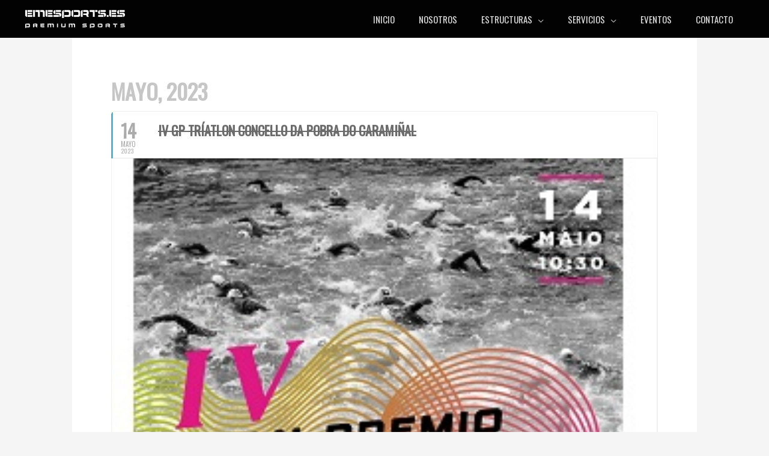

--- FILE ---
content_type: text/html; charset=UTF-8
request_url: https://emesports.es/events/iv-gp-triatlon-concello-da-pobra-do-caraminal
body_size: 16396
content:
	
<!DOCTYPE html>
<html lang="es">
<head>
<meta charset="UTF-8">
<meta name="viewport" content="width=device-width, initial-scale=1">
	 <link rel="profile" href="https://gmpg.org/xfn/11"> 
	 <title>IV GP TRÍATLON CONCELLO DA POBRA DO CARAMIÑAL &#8211; EMESPORTS</title>
<meta name='robots' content='max-image-preview:large' />
<link rel='dns-prefetch' href='//fonts.googleapis.com' />
<link rel="alternate" type="application/rss+xml" title="EMESPORTS &raquo; Feed" href="https://emesports.es/feed" />
<link rel="alternate" type="application/rss+xml" title="EMESPORTS &raquo; Feed de los comentarios" href="https://emesports.es/comments/feed" />
<script>
window._wpemojiSettings = {"baseUrl":"https:\/\/s.w.org\/images\/core\/emoji\/15.0.3\/72x72\/","ext":".png","svgUrl":"https:\/\/s.w.org\/images\/core\/emoji\/15.0.3\/svg\/","svgExt":".svg","source":{"concatemoji":"https:\/\/emesports.es\/wp-includes\/js\/wp-emoji-release.min.js?ver=6.5.7"}};
/*! This file is auto-generated */
!function(i,n){var o,s,e;function c(e){try{var t={supportTests:e,timestamp:(new Date).valueOf()};sessionStorage.setItem(o,JSON.stringify(t))}catch(e){}}function p(e,t,n){e.clearRect(0,0,e.canvas.width,e.canvas.height),e.fillText(t,0,0);var t=new Uint32Array(e.getImageData(0,0,e.canvas.width,e.canvas.height).data),r=(e.clearRect(0,0,e.canvas.width,e.canvas.height),e.fillText(n,0,0),new Uint32Array(e.getImageData(0,0,e.canvas.width,e.canvas.height).data));return t.every(function(e,t){return e===r[t]})}function u(e,t,n){switch(t){case"flag":return n(e,"\ud83c\udff3\ufe0f\u200d\u26a7\ufe0f","\ud83c\udff3\ufe0f\u200b\u26a7\ufe0f")?!1:!n(e,"\ud83c\uddfa\ud83c\uddf3","\ud83c\uddfa\u200b\ud83c\uddf3")&&!n(e,"\ud83c\udff4\udb40\udc67\udb40\udc62\udb40\udc65\udb40\udc6e\udb40\udc67\udb40\udc7f","\ud83c\udff4\u200b\udb40\udc67\u200b\udb40\udc62\u200b\udb40\udc65\u200b\udb40\udc6e\u200b\udb40\udc67\u200b\udb40\udc7f");case"emoji":return!n(e,"\ud83d\udc26\u200d\u2b1b","\ud83d\udc26\u200b\u2b1b")}return!1}function f(e,t,n){var r="undefined"!=typeof WorkerGlobalScope&&self instanceof WorkerGlobalScope?new OffscreenCanvas(300,150):i.createElement("canvas"),a=r.getContext("2d",{willReadFrequently:!0}),o=(a.textBaseline="top",a.font="600 32px Arial",{});return e.forEach(function(e){o[e]=t(a,e,n)}),o}function t(e){var t=i.createElement("script");t.src=e,t.defer=!0,i.head.appendChild(t)}"undefined"!=typeof Promise&&(o="wpEmojiSettingsSupports",s=["flag","emoji"],n.supports={everything:!0,everythingExceptFlag:!0},e=new Promise(function(e){i.addEventListener("DOMContentLoaded",e,{once:!0})}),new Promise(function(t){var n=function(){try{var e=JSON.parse(sessionStorage.getItem(o));if("object"==typeof e&&"number"==typeof e.timestamp&&(new Date).valueOf()<e.timestamp+604800&&"object"==typeof e.supportTests)return e.supportTests}catch(e){}return null}();if(!n){if("undefined"!=typeof Worker&&"undefined"!=typeof OffscreenCanvas&&"undefined"!=typeof URL&&URL.createObjectURL&&"undefined"!=typeof Blob)try{var e="postMessage("+f.toString()+"("+[JSON.stringify(s),u.toString(),p.toString()].join(",")+"));",r=new Blob([e],{type:"text/javascript"}),a=new Worker(URL.createObjectURL(r),{name:"wpTestEmojiSupports"});return void(a.onmessage=function(e){c(n=e.data),a.terminate(),t(n)})}catch(e){}c(n=f(s,u,p))}t(n)}).then(function(e){for(var t in e)n.supports[t]=e[t],n.supports.everything=n.supports.everything&&n.supports[t],"flag"!==t&&(n.supports.everythingExceptFlag=n.supports.everythingExceptFlag&&n.supports[t]);n.supports.everythingExceptFlag=n.supports.everythingExceptFlag&&!n.supports.flag,n.DOMReady=!1,n.readyCallback=function(){n.DOMReady=!0}}).then(function(){return e}).then(function(){var e;n.supports.everything||(n.readyCallback(),(e=n.source||{}).concatemoji?t(e.concatemoji):e.wpemoji&&e.twemoji&&(t(e.twemoji),t(e.wpemoji)))}))}((window,document),window._wpemojiSettings);
</script>
<link rel='stylesheet' id='evo_single_event-css' href='//emesports.es/wp-content/plugins/-eventON/assets/css/evo_event_styles.css?ver=2.9' media='all' />
<link rel='stylesheet' id='astra-theme-css-css' href='https://emesports.es/wp-content/themes/astra/assets/css/minified/style.min.css?ver=4.7.1' media='all' />
<link rel='stylesheet' id='astra-google-fonts-css' href='https://fonts.googleapis.com/css?family=Oswald%3A400%2C&#038;display=fallback&#038;ver=4.7.1' media='all' />
<link rel='stylesheet' id='astra-theme-dynamic-css' href='https://emesports.es/wp-content/uploads/astra/astra-theme-dynamic-css-post-1903.css?ver=1768830978' media='all' />
<style id='wp-emoji-styles-inline-css'>

	img.wp-smiley, img.emoji {
		display: inline !important;
		border: none !important;
		box-shadow: none !important;
		height: 1em !important;
		width: 1em !important;
		margin: 0 0.07em !important;
		vertical-align: -0.1em !important;
		background: none !important;
		padding: 0 !important;
	}
</style>
<link rel='stylesheet' id='wp-block-library-css' href='https://emesports.es/wp-includes/css/dist/block-library/style.min.css?ver=6.5.7' media='all' />
<style id='global-styles-inline-css'>
body{--wp--preset--color--black: #000000;--wp--preset--color--cyan-bluish-gray: #abb8c3;--wp--preset--color--white: #ffffff;--wp--preset--color--pale-pink: #f78da7;--wp--preset--color--vivid-red: #cf2e2e;--wp--preset--color--luminous-vivid-orange: #ff6900;--wp--preset--color--luminous-vivid-amber: #fcb900;--wp--preset--color--light-green-cyan: #7bdcb5;--wp--preset--color--vivid-green-cyan: #00d084;--wp--preset--color--pale-cyan-blue: #8ed1fc;--wp--preset--color--vivid-cyan-blue: #0693e3;--wp--preset--color--vivid-purple: #9b51e0;--wp--preset--color--ast-global-color-0: var(--ast-global-color-0);--wp--preset--color--ast-global-color-1: var(--ast-global-color-1);--wp--preset--color--ast-global-color-2: var(--ast-global-color-2);--wp--preset--color--ast-global-color-3: var(--ast-global-color-3);--wp--preset--color--ast-global-color-4: var(--ast-global-color-4);--wp--preset--color--ast-global-color-5: var(--ast-global-color-5);--wp--preset--color--ast-global-color-6: var(--ast-global-color-6);--wp--preset--color--ast-global-color-7: var(--ast-global-color-7);--wp--preset--color--ast-global-color-8: var(--ast-global-color-8);--wp--preset--gradient--vivid-cyan-blue-to-vivid-purple: linear-gradient(135deg,rgba(6,147,227,1) 0%,rgb(155,81,224) 100%);--wp--preset--gradient--light-green-cyan-to-vivid-green-cyan: linear-gradient(135deg,rgb(122,220,180) 0%,rgb(0,208,130) 100%);--wp--preset--gradient--luminous-vivid-amber-to-luminous-vivid-orange: linear-gradient(135deg,rgba(252,185,0,1) 0%,rgba(255,105,0,1) 100%);--wp--preset--gradient--luminous-vivid-orange-to-vivid-red: linear-gradient(135deg,rgba(255,105,0,1) 0%,rgb(207,46,46) 100%);--wp--preset--gradient--very-light-gray-to-cyan-bluish-gray: linear-gradient(135deg,rgb(238,238,238) 0%,rgb(169,184,195) 100%);--wp--preset--gradient--cool-to-warm-spectrum: linear-gradient(135deg,rgb(74,234,220) 0%,rgb(151,120,209) 20%,rgb(207,42,186) 40%,rgb(238,44,130) 60%,rgb(251,105,98) 80%,rgb(254,248,76) 100%);--wp--preset--gradient--blush-light-purple: linear-gradient(135deg,rgb(255,206,236) 0%,rgb(152,150,240) 100%);--wp--preset--gradient--blush-bordeaux: linear-gradient(135deg,rgb(254,205,165) 0%,rgb(254,45,45) 50%,rgb(107,0,62) 100%);--wp--preset--gradient--luminous-dusk: linear-gradient(135deg,rgb(255,203,112) 0%,rgb(199,81,192) 50%,rgb(65,88,208) 100%);--wp--preset--gradient--pale-ocean: linear-gradient(135deg,rgb(255,245,203) 0%,rgb(182,227,212) 50%,rgb(51,167,181) 100%);--wp--preset--gradient--electric-grass: linear-gradient(135deg,rgb(202,248,128) 0%,rgb(113,206,126) 100%);--wp--preset--gradient--midnight: linear-gradient(135deg,rgb(2,3,129) 0%,rgb(40,116,252) 100%);--wp--preset--font-size--small: 13px;--wp--preset--font-size--medium: 20px;--wp--preset--font-size--large: 36px;--wp--preset--font-size--x-large: 42px;--wp--preset--spacing--20: 0.44rem;--wp--preset--spacing--30: 0.67rem;--wp--preset--spacing--40: 1rem;--wp--preset--spacing--50: 1.5rem;--wp--preset--spacing--60: 2.25rem;--wp--preset--spacing--70: 3.38rem;--wp--preset--spacing--80: 5.06rem;--wp--preset--shadow--natural: 6px 6px 9px rgba(0, 0, 0, 0.2);--wp--preset--shadow--deep: 12px 12px 50px rgba(0, 0, 0, 0.4);--wp--preset--shadow--sharp: 6px 6px 0px rgba(0, 0, 0, 0.2);--wp--preset--shadow--outlined: 6px 6px 0px -3px rgba(255, 255, 255, 1), 6px 6px rgba(0, 0, 0, 1);--wp--preset--shadow--crisp: 6px 6px 0px rgba(0, 0, 0, 1);}body { margin: 0;--wp--style--global--content-size: var(--wp--custom--ast-content-width-size);--wp--style--global--wide-size: var(--wp--custom--ast-wide-width-size); }.wp-site-blocks > .alignleft { float: left; margin-right: 2em; }.wp-site-blocks > .alignright { float: right; margin-left: 2em; }.wp-site-blocks > .aligncenter { justify-content: center; margin-left: auto; margin-right: auto; }:where(.wp-site-blocks) > * { margin-block-start: 24px; margin-block-end: 0; }:where(.wp-site-blocks) > :first-child:first-child { margin-block-start: 0; }:where(.wp-site-blocks) > :last-child:last-child { margin-block-end: 0; }body { --wp--style--block-gap: 24px; }:where(body .is-layout-flow)  > :first-child:first-child{margin-block-start: 0;}:where(body .is-layout-flow)  > :last-child:last-child{margin-block-end: 0;}:where(body .is-layout-flow)  > *{margin-block-start: 24px;margin-block-end: 0;}:where(body .is-layout-constrained)  > :first-child:first-child{margin-block-start: 0;}:where(body .is-layout-constrained)  > :last-child:last-child{margin-block-end: 0;}:where(body .is-layout-constrained)  > *{margin-block-start: 24px;margin-block-end: 0;}:where(body .is-layout-flex) {gap: 24px;}:where(body .is-layout-grid) {gap: 24px;}body .is-layout-flow > .alignleft{float: left;margin-inline-start: 0;margin-inline-end: 2em;}body .is-layout-flow > .alignright{float: right;margin-inline-start: 2em;margin-inline-end: 0;}body .is-layout-flow > .aligncenter{margin-left: auto !important;margin-right: auto !important;}body .is-layout-constrained > .alignleft{float: left;margin-inline-start: 0;margin-inline-end: 2em;}body .is-layout-constrained > .alignright{float: right;margin-inline-start: 2em;margin-inline-end: 0;}body .is-layout-constrained > .aligncenter{margin-left: auto !important;margin-right: auto !important;}body .is-layout-constrained > :where(:not(.alignleft):not(.alignright):not(.alignfull)){max-width: var(--wp--style--global--content-size);margin-left: auto !important;margin-right: auto !important;}body .is-layout-constrained > .alignwide{max-width: var(--wp--style--global--wide-size);}body .is-layout-flex{display: flex;}body .is-layout-flex{flex-wrap: wrap;align-items: center;}body .is-layout-flex > *{margin: 0;}body .is-layout-grid{display: grid;}body .is-layout-grid > *{margin: 0;}body{padding-top: 0px;padding-right: 0px;padding-bottom: 0px;padding-left: 0px;}a:where(:not(.wp-element-button)){text-decoration: none;}.wp-element-button, .wp-block-button__link{background-color: #32373c;border-width: 0;color: #fff;font-family: inherit;font-size: inherit;line-height: inherit;padding: calc(0.667em + 2px) calc(1.333em + 2px);text-decoration: none;}.has-black-color{color: var(--wp--preset--color--black) !important;}.has-cyan-bluish-gray-color{color: var(--wp--preset--color--cyan-bluish-gray) !important;}.has-white-color{color: var(--wp--preset--color--white) !important;}.has-pale-pink-color{color: var(--wp--preset--color--pale-pink) !important;}.has-vivid-red-color{color: var(--wp--preset--color--vivid-red) !important;}.has-luminous-vivid-orange-color{color: var(--wp--preset--color--luminous-vivid-orange) !important;}.has-luminous-vivid-amber-color{color: var(--wp--preset--color--luminous-vivid-amber) !important;}.has-light-green-cyan-color{color: var(--wp--preset--color--light-green-cyan) !important;}.has-vivid-green-cyan-color{color: var(--wp--preset--color--vivid-green-cyan) !important;}.has-pale-cyan-blue-color{color: var(--wp--preset--color--pale-cyan-blue) !important;}.has-vivid-cyan-blue-color{color: var(--wp--preset--color--vivid-cyan-blue) !important;}.has-vivid-purple-color{color: var(--wp--preset--color--vivid-purple) !important;}.has-ast-global-color-0-color{color: var(--wp--preset--color--ast-global-color-0) !important;}.has-ast-global-color-1-color{color: var(--wp--preset--color--ast-global-color-1) !important;}.has-ast-global-color-2-color{color: var(--wp--preset--color--ast-global-color-2) !important;}.has-ast-global-color-3-color{color: var(--wp--preset--color--ast-global-color-3) !important;}.has-ast-global-color-4-color{color: var(--wp--preset--color--ast-global-color-4) !important;}.has-ast-global-color-5-color{color: var(--wp--preset--color--ast-global-color-5) !important;}.has-ast-global-color-6-color{color: var(--wp--preset--color--ast-global-color-6) !important;}.has-ast-global-color-7-color{color: var(--wp--preset--color--ast-global-color-7) !important;}.has-ast-global-color-8-color{color: var(--wp--preset--color--ast-global-color-8) !important;}.has-black-background-color{background-color: var(--wp--preset--color--black) !important;}.has-cyan-bluish-gray-background-color{background-color: var(--wp--preset--color--cyan-bluish-gray) !important;}.has-white-background-color{background-color: var(--wp--preset--color--white) !important;}.has-pale-pink-background-color{background-color: var(--wp--preset--color--pale-pink) !important;}.has-vivid-red-background-color{background-color: var(--wp--preset--color--vivid-red) !important;}.has-luminous-vivid-orange-background-color{background-color: var(--wp--preset--color--luminous-vivid-orange) !important;}.has-luminous-vivid-amber-background-color{background-color: var(--wp--preset--color--luminous-vivid-amber) !important;}.has-light-green-cyan-background-color{background-color: var(--wp--preset--color--light-green-cyan) !important;}.has-vivid-green-cyan-background-color{background-color: var(--wp--preset--color--vivid-green-cyan) !important;}.has-pale-cyan-blue-background-color{background-color: var(--wp--preset--color--pale-cyan-blue) !important;}.has-vivid-cyan-blue-background-color{background-color: var(--wp--preset--color--vivid-cyan-blue) !important;}.has-vivid-purple-background-color{background-color: var(--wp--preset--color--vivid-purple) !important;}.has-ast-global-color-0-background-color{background-color: var(--wp--preset--color--ast-global-color-0) !important;}.has-ast-global-color-1-background-color{background-color: var(--wp--preset--color--ast-global-color-1) !important;}.has-ast-global-color-2-background-color{background-color: var(--wp--preset--color--ast-global-color-2) !important;}.has-ast-global-color-3-background-color{background-color: var(--wp--preset--color--ast-global-color-3) !important;}.has-ast-global-color-4-background-color{background-color: var(--wp--preset--color--ast-global-color-4) !important;}.has-ast-global-color-5-background-color{background-color: var(--wp--preset--color--ast-global-color-5) !important;}.has-ast-global-color-6-background-color{background-color: var(--wp--preset--color--ast-global-color-6) !important;}.has-ast-global-color-7-background-color{background-color: var(--wp--preset--color--ast-global-color-7) !important;}.has-ast-global-color-8-background-color{background-color: var(--wp--preset--color--ast-global-color-8) !important;}.has-black-border-color{border-color: var(--wp--preset--color--black) !important;}.has-cyan-bluish-gray-border-color{border-color: var(--wp--preset--color--cyan-bluish-gray) !important;}.has-white-border-color{border-color: var(--wp--preset--color--white) !important;}.has-pale-pink-border-color{border-color: var(--wp--preset--color--pale-pink) !important;}.has-vivid-red-border-color{border-color: var(--wp--preset--color--vivid-red) !important;}.has-luminous-vivid-orange-border-color{border-color: var(--wp--preset--color--luminous-vivid-orange) !important;}.has-luminous-vivid-amber-border-color{border-color: var(--wp--preset--color--luminous-vivid-amber) !important;}.has-light-green-cyan-border-color{border-color: var(--wp--preset--color--light-green-cyan) !important;}.has-vivid-green-cyan-border-color{border-color: var(--wp--preset--color--vivid-green-cyan) !important;}.has-pale-cyan-blue-border-color{border-color: var(--wp--preset--color--pale-cyan-blue) !important;}.has-vivid-cyan-blue-border-color{border-color: var(--wp--preset--color--vivid-cyan-blue) !important;}.has-vivid-purple-border-color{border-color: var(--wp--preset--color--vivid-purple) !important;}.has-ast-global-color-0-border-color{border-color: var(--wp--preset--color--ast-global-color-0) !important;}.has-ast-global-color-1-border-color{border-color: var(--wp--preset--color--ast-global-color-1) !important;}.has-ast-global-color-2-border-color{border-color: var(--wp--preset--color--ast-global-color-2) !important;}.has-ast-global-color-3-border-color{border-color: var(--wp--preset--color--ast-global-color-3) !important;}.has-ast-global-color-4-border-color{border-color: var(--wp--preset--color--ast-global-color-4) !important;}.has-ast-global-color-5-border-color{border-color: var(--wp--preset--color--ast-global-color-5) !important;}.has-ast-global-color-6-border-color{border-color: var(--wp--preset--color--ast-global-color-6) !important;}.has-ast-global-color-7-border-color{border-color: var(--wp--preset--color--ast-global-color-7) !important;}.has-ast-global-color-8-border-color{border-color: var(--wp--preset--color--ast-global-color-8) !important;}.has-vivid-cyan-blue-to-vivid-purple-gradient-background{background: var(--wp--preset--gradient--vivid-cyan-blue-to-vivid-purple) !important;}.has-light-green-cyan-to-vivid-green-cyan-gradient-background{background: var(--wp--preset--gradient--light-green-cyan-to-vivid-green-cyan) !important;}.has-luminous-vivid-amber-to-luminous-vivid-orange-gradient-background{background: var(--wp--preset--gradient--luminous-vivid-amber-to-luminous-vivid-orange) !important;}.has-luminous-vivid-orange-to-vivid-red-gradient-background{background: var(--wp--preset--gradient--luminous-vivid-orange-to-vivid-red) !important;}.has-very-light-gray-to-cyan-bluish-gray-gradient-background{background: var(--wp--preset--gradient--very-light-gray-to-cyan-bluish-gray) !important;}.has-cool-to-warm-spectrum-gradient-background{background: var(--wp--preset--gradient--cool-to-warm-spectrum) !important;}.has-blush-light-purple-gradient-background{background: var(--wp--preset--gradient--blush-light-purple) !important;}.has-blush-bordeaux-gradient-background{background: var(--wp--preset--gradient--blush-bordeaux) !important;}.has-luminous-dusk-gradient-background{background: var(--wp--preset--gradient--luminous-dusk) !important;}.has-pale-ocean-gradient-background{background: var(--wp--preset--gradient--pale-ocean) !important;}.has-electric-grass-gradient-background{background: var(--wp--preset--gradient--electric-grass) !important;}.has-midnight-gradient-background{background: var(--wp--preset--gradient--midnight) !important;}.has-small-font-size{font-size: var(--wp--preset--font-size--small) !important;}.has-medium-font-size{font-size: var(--wp--preset--font-size--medium) !important;}.has-large-font-size{font-size: var(--wp--preset--font-size--large) !important;}.has-x-large-font-size{font-size: var(--wp--preset--font-size--x-large) !important;}
.wp-block-navigation a:where(:not(.wp-element-button)){color: inherit;}
.wp-block-pullquote{font-size: 1.5em;line-height: 1.6;}
</style>
<link rel='stylesheet' id='evcal_cal_default-css' href='//emesports.es/wp-content/plugins/-eventON/assets/css/eventon_styles.css?ver=2.9' media='all' />
<link rel='stylesheet' id='astra-child-style-css' href='https://emesports.es/wp-content/themes/astra-child/style.css?ver=1.0.0' media='all' />
<link rel='stylesheet' id='astra-addon-css-css' href='https://emesports.es/wp-content/uploads/astra-addon/astra-addon-667163b9467770-27802539.css?ver=4.7.1' media='all' />
<link rel='stylesheet' id='astra-addon-dynamic-css' href='https://emesports.es/wp-content/uploads/astra-addon/astra-addon-dynamic-css-post-1903.css?ver=1768830978' media='all' />
<link rel='stylesheet' id='evcal_google_fonts-css' href='//fonts.googleapis.com/css?family=Oswald%3A400%2C300%7COpen+Sans%3A700%2C400%2C400i%7CRoboto%3A700%2C400&#038;ver=6.5.7' media='screen' />
<link rel='stylesheet' id='evo_font_icons-css' href='//emesports.es/wp-content/plugins/-eventON/assets/fonts/all.css?ver=2.9' media='all' />
<link rel='stylesheet' id='eventon_dynamic_styles-css' href='//emesports.es/wp-content/plugins/-eventON/assets/css/eventon_dynamic_styles.css?ver=2.9' media='all' />
<!--[if IE]>
<script src="https://emesports.es/wp-content/themes/astra/assets/js/minified/flexibility.min.js?ver=4.7.1" id="astra-flexibility-js"></script>
<script id="astra-flexibility-js-after">
flexibility(document.documentElement);
</script>
<![endif]-->
<script src="https://emesports.es/wp-includes/js/jquery/jquery.min.js?ver=3.7.1" id="jquery-core-js"></script>
<script src="https://emesports.es/wp-includes/js/jquery/jquery-migrate.min.js?ver=3.4.1" id="jquery-migrate-js"></script>
<link rel="https://api.w.org/" href="https://emesports.es/wp-json/" /><link rel="alternate" type="application/json" href="https://emesports.es/wp-json/wp/v2/ajde_events/1903" /><link rel="EditURI" type="application/rsd+xml" title="RSD" href="https://emesports.es/xmlrpc.php?rsd" />
<meta name="generator" content="WordPress 6.5.7" />
<link rel="canonical" href="https://emesports.es/events/iv-gp-triatlon-concello-da-pobra-do-caraminal" />
<link rel='shortlink' href='https://emesports.es/?p=1903' />
<link rel="alternate" type="application/json+oembed" href="https://emesports.es/wp-json/oembed/1.0/embed?url=https%3A%2F%2Femesports.es%2Fevents%2Fiv-gp-triatlon-concello-da-pobra-do-caraminal" />
<link rel="alternate" type="text/xml+oembed" href="https://emesports.es/wp-json/oembed/1.0/embed?url=https%3A%2F%2Femesports.es%2Fevents%2Fiv-gp-triatlon-concello-da-pobra-do-caraminal&#038;format=xml" />

		<!-- GA Google Analytics @ https://m0n.co/ga -->
		<script>
			(function(i,s,o,g,r,a,m){i['GoogleAnalyticsObject']=r;i[r]=i[r]||function(){
			(i[r].q=i[r].q||[]).push(arguments)},i[r].l=1*new Date();a=s.createElement(o),
			m=s.getElementsByTagName(o)[0];a.async=1;a.src=g;m.parentNode.insertBefore(a,m)
			})(window,document,'script','https://www.google-analytics.com/analytics.js','ga');
			ga('create', 'UA-23613183-27', 'auto');
			ga('send', 'pageview');
		</script>

	

<!-- EventON Version -->
<meta name="generator" content="EventON 2.9" />

				<meta name="robots" content="all"/>
				<meta property="description" content="" />
				<meta property="og:type" content="event" /> 
				<meta property="og:title" content="IV GP TRÍATLON CONCELLO DA POBRA DO CARAMIÑAL" />
				<meta property="og:url" content="https://emesports.es/events/iv-gp-triatlon-concello-da-pobra-do-caraminal" />
				<meta property="og:description" content="" />
									<meta property="og:image" content="https://emesports.es/wp-content/uploads/2023/05/tri_Padron.jpeg" /> 
					<meta property="og:image:width" content="275" /> 
					<meta property="og:image:height" content="350" /> 
												<meta name="twitter:card" content="summary_large_image">
				<meta name="twitter:title" content="IV GP TRÍATLON CONCELLO DA POBRA DO CARAMIÑAL">
				<meta name="twitter:description" content="">
									<meta name="twitter:image" content="https://emesports.es/wp-content/uploads/2023/05/tri_Padron.jpeg">
								<meta name="generator" content="Elementor 3.22.1; features: e_optimized_assets_loading, additional_custom_breakpoints; settings: css_print_method-external, google_font-enabled, font_display-auto">
<style>.recentcomments a{display:inline !important;padding:0 !important;margin:0 !important;}</style><link rel="icon" href="https://emesports.es/wp-content/uploads/2020/06/cropped-favicon-2020-32x32.png" sizes="32x32" />
<link rel="icon" href="https://emesports.es/wp-content/uploads/2020/06/cropped-favicon-2020-192x192.png" sizes="192x192" />
<link rel="apple-touch-icon" href="https://emesports.es/wp-content/uploads/2020/06/cropped-favicon-2020-180x180.png" />
<meta name="msapplication-TileImage" content="https://emesports.es/wp-content/uploads/2020/06/cropped-favicon-2020-270x270.png" />
		<style id="wp-custom-css">
			/*centrar los elementos del footer en móvil*/

@media screen and (max-width:640px){
    .footer-adv-widget {
    text-align: center;
}
}

.ajde_evcal_calendar.boxy.boxstyle1 #evcal_list .eventon_list_event .evcal_desc span.evcal_event_title, .ajde_evcal_calendar.boxy.boxstyle1 #evcal_list .eventon_list_event .evcal_desc span.evcal_event_subtitle {
    overflow-wrap: break-word;
    word-wrap: break-word;
    overflow: hidden;
    white-space: normal;
    text-overflow: ellipsis;
}		</style>
		</head>

<body data-rsssl=1 itemtype='https://schema.org/Blog' itemscope='itemscope' class="ajde_events-template-default single single-ajde_events postid-1903 wp-custom-logo ast-desktop ast-separate-container ast-two-container ast-no-sidebar astra-4.7.1 ast-header-custom-item-inside ast-blog-single-style-1 ast-custom-post-type ast-single-post ast-inherit-site-logo-transparent ast-above-mobile-menu-align-stack ast-fullscreen-menu-enable ast-default-above-menu-enable ast-sticky-main-shrink ast-sticky-header-shrink ast-inherit-site-logo-sticky ast-primary-sticky-enabled ast-normal-title-enabled elementor-default elementor-kit-9 astra-addon-4.7.1">

<a
	class="skip-link screen-reader-text"
	href="#content"
	role="link"
	title="Ir al contenido">
		Ir al contenido</a>

<div
class="hfeed site" id="page">
			<header
		class="site-header ast-primary-submenu-animation-slide-down header-main-layout-1 ast-primary-menu-enabled ast-logo-title-inline ast-hide-custom-menu-mobile ast-menu-toggle-icon ast-mobile-header-inline ast-above-header-mobile-stack ast-below-header-mobile-inline" id="masthead" itemtype="https://schema.org/WPHeader" itemscope="itemscope" itemid="#masthead"		>
			
<div class="main-header-bar-wrap">
	<div class="main-header-bar">
				<div class="ast-container">

			<div class="ast-flex main-header-container">
				
		<div class="site-branding">
			<div
			class="ast-site-identity" itemtype="https://schema.org/Organization" itemscope="itemscope"			>
				<span class="site-logo-img"><a href="https://emesports.es/" class="custom-logo-link" rel="home"><img width="170" height="33" src="https://emesports.es/wp-content/uploads/2020/08/cropped-Logo-emesports-light-170x33.png" class="custom-logo" alt="EMESPORTS" decoding="async" srcset="https://emesports.es/wp-content/uploads/2020/08/cropped-Logo-emesports-light-170x33.png 170w, https://emesports.es/wp-content/uploads/2020/08/cropped-Logo-emesports-light-300x58.png 300w, https://emesports.es/wp-content/uploads/2020/08/cropped-Logo-emesports-light.png 342w" sizes="(max-width: 170px) 100vw, 170px" /></a></span>			</div>
		</div>

		<!-- .site-branding -->
				<div class="ast-mobile-menu-buttons">

			
					<div class="ast-button-wrap">
			<button type="button" class="menu-toggle main-header-menu-toggle  ast-mobile-menu-buttons-minimal "  aria-controls='primary-menu' aria-expanded='false'>
				<span class="screen-reader-text">Menú principal</span>
				<span class="ast-icon icon-menu-bars"><span class="menu-toggle-icon"></span></span>							</button>
		</div>
			
			
		</div>
			<div class="ast-main-header-bar-alignment"><div class="main-header-bar-navigation"><nav class="site-navigation ast-flex-grow-1 navigation-accessibility" id="primary-site-navigation" aria-label="Navegación del sitio" itemtype="https://schema.org/SiteNavigationElement" itemscope="itemscope"><div class="main-navigation"><ul id="primary-menu" class="main-header-menu ast-menu-shadow ast-nav-menu ast-flex ast-justify-content-flex-end  submenu-with-border astra-menu-animation-slide-down  ast-mega-menu-enabled"><li id="menu-item-1117" class="menu-item menu-item-type-post_type menu-item-object-page menu-item-home menu-item-1117"><a href="https://emesports.es/" class="menu-link"><span class="ast-icon icon-arrow"></span><span class="menu-text">INICIO</span><span class="sub-arrow"></span></a></li><li id="menu-item-873" class="menu-item menu-item-type-post_type menu-item-object-page menu-item-873"><a href="https://emesports.es/nosotros" class="menu-link"><span class="ast-icon icon-arrow"></span><span class="menu-text">NOSOTROS</span><span class="sub-arrow"></span></a></li><li id="menu-item-200" class="menu-item menu-item-type-post_type menu-item-object-page menu-item-has-children menu-item-200"><a aria-expanded="false" href="https://emesports.es/estructuras" class="menu-link"><span class="ast-icon icon-arrow"></span><span class="menu-text">ESTRUCTURAS</span><span class="sub-arrow"></span></a><button class="ast-menu-toggle" aria-expanded="false"><span class="screen-reader-text">Alternar menú</span><span class="ast-icon icon-arrow"></span></button>
<ul class="sub-menu">
	<li id="menu-item-657" class="menu-item menu-item-type-post_type menu-item-object-page menu-item-657"><a href="https://emesports.es/trailer-podium-led" class="menu-link"><span class="ast-icon icon-arrow"></span><span class="menu-text">TRÁILER PÓDIUM LED</span></a></li>	<li id="menu-item-656" class="menu-item menu-item-type-post_type menu-item-object-page menu-item-656"><a href="https://emesports.es/trailer-pantalla-led-gigante" class="menu-link"><span class="ast-icon icon-arrow"></span><span class="menu-text">PANTALLA GIGANTE LED</span></a></li>	<li id="menu-item-670" class="menu-item menu-item-type-post_type menu-item-object-page menu-item-670"><a href="https://emesports.es/portico-led-trailer" class="menu-link"><span class="ast-icon icon-arrow"></span><span class="menu-text">PÓRTICO LED HIDRÁULICO</span></a></li>	<li id="menu-item-675" class="menu-item menu-item-type-post_type menu-item-object-page menu-item-675"><a href="https://emesports.es/estructuras-de-meta-rigidas" class="menu-link"><span class="ast-icon icon-arrow"></span><span class="menu-text">ESTRUCTURAS DE META RÍGIDAS</span></a></li>	<li id="menu-item-679" class="menu-item menu-item-type-post_type menu-item-object-page menu-item-679"><a href="https://emesports.es/totems-y-senalizacion-intermedia" class="menu-link"><span class="ast-icon icon-arrow"></span><span class="menu-text">TOTEMS Y SEÑALIZACIÓN INTERMEDIA</span></a></li>	<li id="menu-item-684" class="menu-item menu-item-type-post_type menu-item-object-page menu-item-684"><a href="https://emesports.es/estructuras-de-meta-hinchables" class="menu-link"><span class="ast-icon icon-arrow"></span><span class="menu-text">ESTRUCTURAS DE META HINCHABLES</span></a></li>	<li id="menu-item-688" class="menu-item menu-item-type-post_type menu-item-object-page menu-item-688"><a href="https://emesports.es/carpas-hinchables-y-pagodas" class="menu-link"><span class="ast-icon icon-arrow"></span><span class="menu-text">CARPAS, HINCHABLES Y PAGODAS</span></a></li>	<li id="menu-item-692" class="menu-item menu-item-type-post_type menu-item-object-page menu-item-692"><a href="https://emesports.es/vallas-inclinadas" class="menu-link"><span class="ast-icon icon-arrow"></span><span class="menu-text">VALLAS INCLINADAS</span></a></li></ul>
</li><li id="menu-item-199" class="menu-item menu-item-type-post_type menu-item-object-page menu-item-has-children menu-item-199"><a aria-expanded="false" href="https://emesports.es/servicios" class="menu-link"><span class="ast-icon icon-arrow"></span><span class="menu-text">SERVICIOS</span><span class="sub-arrow"></span></a><button class="ast-menu-toggle" aria-expanded="false"><span class="screen-reader-text">Alternar menú</span><span class="ast-icon icon-arrow"></span></button>
<ul class="sub-menu">
	<li id="menu-item-699" class="menu-item menu-item-type-post_type menu-item-object-page menu-item-699"><a href="https://emesports.es/cronometraje-electronico" class="menu-link"><span class="ast-icon icon-arrow"></span><span class="menu-text">CRONOMETRAJE ELECTRÓNICO</span></a></li>	<li id="menu-item-703" class="menu-item menu-item-type-post_type menu-item-object-page menu-item-703"><a href="https://emesports.es/plataforma-interactiva-de-inscripcion-y-pago" class="menu-link"><span class="ast-icon icon-arrow"></span><span class="menu-text">PLATAFORMA INTERACTIVA DE INSCRIPCIÓN Y PAGO</span></a></li>	<li id="menu-item-708" class="menu-item menu-item-type-post_type menu-item-object-page menu-item-708"><a href="https://emesports.es/emision-audiovisual-en-directo" class="menu-link"><span class="ast-icon icon-arrow"></span><span class="menu-text">EMISIÓN AUDIOVISUAL EN DIRECTO</span></a></li>	<li id="menu-item-712" class="menu-item menu-item-type-post_type menu-item-object-page menu-item-712"><a href="https://emesports.es/produccion-audiovisual-para-tv" class="menu-link"><span class="ast-icon icon-arrow"></span><span class="menu-text">PRODUCCIÓN AUDIOVISUAL PARA TV</span></a></li>	<li id="menu-item-716" class="menu-item menu-item-type-post_type menu-item-object-page menu-item-716"><a href="https://emesports.es/diseno-grafico-e-impresion-digital" class="menu-link"><span class="ast-icon icon-arrow"></span><span class="menu-text">DISEÑO GRÁFICO E IMPRESIÓN DIGITAL</span></a></li>	<li id="menu-item-720" class="menu-item menu-item-type-post_type menu-item-object-page menu-item-720"><a href="https://emesports.es/camiseta-tecnica-y-mochila-corredor" class="menu-link"><span class="ast-icon icon-arrow"></span><span class="menu-text">CAMISETA TÉCNICA Y MOCHILA CORREDOR</span></a></li>	<li id="menu-item-724" class="menu-item menu-item-type-post_type menu-item-object-page menu-item-724"><a href="https://emesports.es/trofeos" class="menu-link"><span class="ast-icon icon-arrow"></span><span class="menu-text">TROFEOS</span></a></li>	<li id="menu-item-732" class="menu-item menu-item-type-post_type menu-item-object-page menu-item-732"><a href="https://emesports.es/locucion" class="menu-link"><span class="ast-icon icon-arrow"></span><span class="menu-text">LOCUCIÓN</span></a></li>	<li id="menu-item-736" class="menu-item menu-item-type-post_type menu-item-object-page menu-item-736"><a href="https://emesports.es/comunicacion" class="menu-link"><span class="ast-icon icon-arrow"></span><span class="menu-text">COMUNICACIÓN</span></a></li></ul>
</li><li id="menu-item-838" class="menu-item menu-item-type-post_type menu-item-object-page menu-item-838"><a href="https://emesports.es/eventos" class="menu-link"><span class="ast-icon icon-arrow"></span><span class="menu-text">EVENTOS</span><span class="sub-arrow"></span></a></li><li id="menu-item-792" class="menu-item menu-item-type-custom menu-item-object-custom menu-item-home menu-item-792"><a href="https://emesports.es#contacto" class="menu-link"><span class="ast-icon icon-arrow"></span><span class="menu-text">CONTACTO</span><span class="sub-arrow"></span></a></li></ul></div></nav></div></div>			</div><!-- Main Header Container -->
		</div><!-- ast-row -->
			</div> <!-- Main Header Bar -->
</div> <!-- Main Header Bar Wrap -->
				<header id="ast-fixed-header" class="site-header ast-primary-submenu-animation-slide-down header-main-layout-1 ast-primary-menu-enabled ast-logo-title-inline ast-hide-custom-menu-mobile ast-menu-toggle-icon ast-mobile-header-inline ast-above-header-mobile-stack ast-below-header-mobile-inline" style="visibility: hidden;" data-type="fixed-header">

					
					
					
<div class="main-header-bar-wrap">
	<div class="main-header-bar">
				<div class="ast-container">

			<div class="ast-flex main-header-container">
				
		<div class="site-branding">
			<div
			class="ast-site-identity" itemtype="https://schema.org/Organization" itemscope="itemscope"			>
				<span class="site-logo-img"><a href="https://emesports.es/" class="custom-logo-link" rel="home"><img width="170" height="33" src="https://emesports.es/wp-content/uploads/2020/08/cropped-Logo-emesports-light-170x33.png" class="custom-logo" alt="EMESPORTS" decoding="async" srcset="https://emesports.es/wp-content/uploads/2020/08/cropped-Logo-emesports-light-170x33.png 170w, https://emesports.es/wp-content/uploads/2020/08/cropped-Logo-emesports-light-300x58.png 300w, https://emesports.es/wp-content/uploads/2020/08/cropped-Logo-emesports-light.png 342w" sizes="(max-width: 170px) 100vw, 170px" /></a></span>			</div>
		</div>

		<!-- .site-branding -->
				<div class="ast-mobile-menu-buttons">

			
					<div class="ast-button-wrap">
			<button type="button" class="menu-toggle main-header-menu-toggle  ast-mobile-menu-buttons-minimal "  aria-controls='primary-menu' aria-expanded='false'>
				<span class="screen-reader-text">Menú principal</span>
				<span class="ast-icon icon-menu-bars"><span class="menu-toggle-icon"></span></span>							</button>
		</div>
			
			
		</div>
			<div class="ast-main-header-bar-alignment"><div class="main-header-bar-navigation"><nav class="site-navigation ast-flex-grow-1 navigation-accessibility" id="primary-site-navigation" aria-label="Navegación del sitio" itemtype="https://schema.org/SiteNavigationElement" itemscope="itemscope"><div class="main-navigation"><ul id="primary-menu" class="main-header-menu ast-menu-shadow ast-nav-menu ast-flex ast-justify-content-flex-end  submenu-with-border astra-menu-animation-slide-down  ast-mega-menu-enabled"><li class="menu-item menu-item-type-post_type menu-item-object-page menu-item-home menu-item-1117"><a href="https://emesports.es/" class="menu-link"><span class="ast-icon icon-arrow"></span><span class="menu-text">INICIO</span><span class="sub-arrow"></span></a></li><li class="menu-item menu-item-type-post_type menu-item-object-page menu-item-873"><a href="https://emesports.es/nosotros" class="menu-link"><span class="ast-icon icon-arrow"></span><span class="menu-text">NOSOTROS</span><span class="sub-arrow"></span></a></li><li class="menu-item menu-item-type-post_type menu-item-object-page menu-item-has-children menu-item-200"><a aria-expanded="false" href="https://emesports.es/estructuras" class="menu-link"><span class="ast-icon icon-arrow"></span><span class="menu-text">ESTRUCTURAS</span><span class="sub-arrow"></span></a><button class="ast-menu-toggle" aria-expanded="false"><span class="screen-reader-text">Alternar menú</span><span class="ast-icon icon-arrow"></span></button>
<ul class="sub-menu">
	<li class="menu-item menu-item-type-post_type menu-item-object-page menu-item-657"><a href="https://emesports.es/trailer-podium-led" class="menu-link"><span class="ast-icon icon-arrow"></span><span class="menu-text">TRÁILER PÓDIUM LED</span></a></li>	<li class="menu-item menu-item-type-post_type menu-item-object-page menu-item-656"><a href="https://emesports.es/trailer-pantalla-led-gigante" class="menu-link"><span class="ast-icon icon-arrow"></span><span class="menu-text">PANTALLA GIGANTE LED</span></a></li>	<li class="menu-item menu-item-type-post_type menu-item-object-page menu-item-670"><a href="https://emesports.es/portico-led-trailer" class="menu-link"><span class="ast-icon icon-arrow"></span><span class="menu-text">PÓRTICO LED HIDRÁULICO</span></a></li>	<li class="menu-item menu-item-type-post_type menu-item-object-page menu-item-675"><a href="https://emesports.es/estructuras-de-meta-rigidas" class="menu-link"><span class="ast-icon icon-arrow"></span><span class="menu-text">ESTRUCTURAS DE META RÍGIDAS</span></a></li>	<li class="menu-item menu-item-type-post_type menu-item-object-page menu-item-679"><a href="https://emesports.es/totems-y-senalizacion-intermedia" class="menu-link"><span class="ast-icon icon-arrow"></span><span class="menu-text">TOTEMS Y SEÑALIZACIÓN INTERMEDIA</span></a></li>	<li class="menu-item menu-item-type-post_type menu-item-object-page menu-item-684"><a href="https://emesports.es/estructuras-de-meta-hinchables" class="menu-link"><span class="ast-icon icon-arrow"></span><span class="menu-text">ESTRUCTURAS DE META HINCHABLES</span></a></li>	<li class="menu-item menu-item-type-post_type menu-item-object-page menu-item-688"><a href="https://emesports.es/carpas-hinchables-y-pagodas" class="menu-link"><span class="ast-icon icon-arrow"></span><span class="menu-text">CARPAS, HINCHABLES Y PAGODAS</span></a></li>	<li class="menu-item menu-item-type-post_type menu-item-object-page menu-item-692"><a href="https://emesports.es/vallas-inclinadas" class="menu-link"><span class="ast-icon icon-arrow"></span><span class="menu-text">VALLAS INCLINADAS</span></a></li></ul>
</li><li class="menu-item menu-item-type-post_type menu-item-object-page menu-item-has-children menu-item-199"><a aria-expanded="false" href="https://emesports.es/servicios" class="menu-link"><span class="ast-icon icon-arrow"></span><span class="menu-text">SERVICIOS</span><span class="sub-arrow"></span></a><button class="ast-menu-toggle" aria-expanded="false"><span class="screen-reader-text">Alternar menú</span><span class="ast-icon icon-arrow"></span></button>
<ul class="sub-menu">
	<li class="menu-item menu-item-type-post_type menu-item-object-page menu-item-699"><a href="https://emesports.es/cronometraje-electronico" class="menu-link"><span class="ast-icon icon-arrow"></span><span class="menu-text">CRONOMETRAJE ELECTRÓNICO</span></a></li>	<li class="menu-item menu-item-type-post_type menu-item-object-page menu-item-703"><a href="https://emesports.es/plataforma-interactiva-de-inscripcion-y-pago" class="menu-link"><span class="ast-icon icon-arrow"></span><span class="menu-text">PLATAFORMA INTERACTIVA DE INSCRIPCIÓN Y PAGO</span></a></li>	<li class="menu-item menu-item-type-post_type menu-item-object-page menu-item-708"><a href="https://emesports.es/emision-audiovisual-en-directo" class="menu-link"><span class="ast-icon icon-arrow"></span><span class="menu-text">EMISIÓN AUDIOVISUAL EN DIRECTO</span></a></li>	<li class="menu-item menu-item-type-post_type menu-item-object-page menu-item-712"><a href="https://emesports.es/produccion-audiovisual-para-tv" class="menu-link"><span class="ast-icon icon-arrow"></span><span class="menu-text">PRODUCCIÓN AUDIOVISUAL PARA TV</span></a></li>	<li class="menu-item menu-item-type-post_type menu-item-object-page menu-item-716"><a href="https://emesports.es/diseno-grafico-e-impresion-digital" class="menu-link"><span class="ast-icon icon-arrow"></span><span class="menu-text">DISEÑO GRÁFICO E IMPRESIÓN DIGITAL</span></a></li>	<li class="menu-item menu-item-type-post_type menu-item-object-page menu-item-720"><a href="https://emesports.es/camiseta-tecnica-y-mochila-corredor" class="menu-link"><span class="ast-icon icon-arrow"></span><span class="menu-text">CAMISETA TÉCNICA Y MOCHILA CORREDOR</span></a></li>	<li class="menu-item menu-item-type-post_type menu-item-object-page menu-item-724"><a href="https://emesports.es/trofeos" class="menu-link"><span class="ast-icon icon-arrow"></span><span class="menu-text">TROFEOS</span></a></li>	<li class="menu-item menu-item-type-post_type menu-item-object-page menu-item-732"><a href="https://emesports.es/locucion" class="menu-link"><span class="ast-icon icon-arrow"></span><span class="menu-text">LOCUCIÓN</span></a></li>	<li class="menu-item menu-item-type-post_type menu-item-object-page menu-item-736"><a href="https://emesports.es/comunicacion" class="menu-link"><span class="ast-icon icon-arrow"></span><span class="menu-text">COMUNICACIÓN</span></a></li></ul>
</li><li class="menu-item menu-item-type-post_type menu-item-object-page menu-item-838"><a href="https://emesports.es/eventos" class="menu-link"><span class="ast-icon icon-arrow"></span><span class="menu-text">EVENTOS</span><span class="sub-arrow"></span></a></li><li class="menu-item menu-item-type-custom menu-item-object-custom menu-item-home menu-item-792"><a href="https://emesports.es#contacto" class="menu-link"><span class="ast-icon icon-arrow"></span><span class="menu-text">CONTACTO</span><span class="sub-arrow"></span></a></li></ul></div></nav></div></div>			</div><!-- Main Header Container -->
		</div><!-- ast-row -->
			</div> <!-- Main Header Bar -->
</div> <!-- Main Header Bar Wrap -->

					
					
				</header><!-- #astra-fixed-header -->

						</header><!-- #masthead -->
			<div id="content" class="site-content">
		<div class="ast-container">
			
<div id='main'>
	<div class='evo_page_body'>

					<div class='evo_page_content '>
			
						
				<article id="post-1903" class="post-1903 ajde_events type-ajde_events status-publish has-post-thumbnail hentry event_type-triatlon ast-article-single">

					<div class="entry-content">

					<div class='eventon_main_section' >
				<div id='evcal_single_event_1903' class='ajde_evcal_calendar eventon_single_event evo_sin_page' data-eid='1903' data-l='L1' data-j='[]'>
					
		<div class='evo-data' data-mapformat="roadmap" data-mapzoom="18" data-mapscroll="true" data-evc_open="yes" data-mapiconurl="" data-maps_load="no" ></div>
			<div class='evo_cal_data' data-sc='{"mapformat":"roadmap","mapzoom":"18","mapscroll":"true","evc_open":"yes","mapiconurl":"","maps_load":"no"}'></div>
					
		<div id='evcal_head' class='calendar_header'><p id='evcal_cur'>Mayo, 2023</p></div>		

		
		<div id='evcal_list' class='eventon_events_list evo_sin_event_list'>
		<div id="event_1903_0" class="eventon_list_event evo_eventtop scheduled  event event_1903_0" data-event_id="1903" data-ri="0r" data-time="1684060200-1684072800" data-colr="#4bb5d8" itemscope itemtype='http://schema.org/Event'><div class="evo_event_schema" style="display:none" ><a itemprop='url'  href='https://emesports.es/events/iv-gp-triatlon-concello-da-pobra-do-caraminal'></a><meta itemprop='image' content="https://emesports.es/wp-content/uploads/2023/05/tri_Padron.jpeg" /><meta itemprop='startDate' content="2023-5-14T10:30+0:00" /><meta itemprop='endDate' content="2023-5-14T14:00+0:00" /><meta itemprop='eventStatus' content="https://schema.org/EventScheduled" /><item style="display:none" itemprop="eventAttendanceMode" itemscope itemtype="https://schema.org/OfflineEventAttendanceMode"></item><script type="application/ld+json">{"@context": "http://schema.org","@type": "Event",
					"@id": "event_1903_0",
					"eventAttendanceMode":"https://schema.org/OfflineEventAttendanceMode",
					"name": "IV GP TRÍATLON CONCELLO DA POBRA DO CARAMIÑAL",
					"url": "https://emesports.es/events/iv-gp-triatlon-concello-da-pobra-do-caraminal",
					"startDate": "2023-5-14T10:30+0:00",
					"endDate": "2023-5-14T14:00+0:00",
					"image":"https://emesports.es/wp-content/uploads/2023/05/tri_Padron.jpeg", 
					"description":"'IV GP TRÍATLON CONCELLO DA POBRA DO CARAMIÑAL'","eventStatus":"https://schema.org/EventScheduled"}</script></div>
				<p class="desc_trig_outter" style=""><a data-gmap_status="null" data-exlk="1"  style="border-color: #4bb5d8;" id="evc_16840602001903" class="desc_trig completed-event gmaponload 1 sin_val evcal_list_a" data-ux_val="2" href="https://fegatri.org/evento/gp-triatlon-da-pobra-2023-circuito/"  ><span class='evcal_cblock ' data-bgcolor='#4bb5d8' data-smon='Mayo' data-syr='2023'><span class='evo_start '><em class='date'>14</em><em class='month'>Mayo</em><em class='time'>10:30</em><em class='year'>2023</em></span><span class='evo_end only_time'><em class='time'>14:00</em></span><em class='clear'></em></span><span class='evcal_desc evo_info hide_eventtopdata '  ><span class='evo_above_title'></span><span class='evcal_desc2 evcal_event_title' itemprop='name'>IV GP TRÍATLON CONCELLO DA POBRA DO CARAMIÑAL</span><span class='evo_below_title'></span><span class='evcal_desc_info' ></span><span class='evcal_desc3'></span></span><em class='clear'></em></a></p><div class='event_description evcal_eventcard open' style="display:block"><div class='evo_metarow_directimg'><img class='evo_event_main_img' src='https://emesports.es/wp-content/uploads/2023/05/tri_Padron.jpeg' /></div><div class='evo_metarow_time evorow evcal_evdata_row bordb evcal_evrow_sm '>
								<span class='evcal_evdata_icons'><i class='fa fa-clock'></i></span>
								<div class='evcal_evdata_cell'>							
									<h3 class='evo_h3'><span class='evcal_evdata_icons'><i class='fa fa-clock'></i></span>Hora</h3><p>(Domingo) 10:30 - 14:00</p>
								</div>
							</div><div class='evo_card_row_end evcal_close' title='Cerrar botón de texto del evento'></div></div><div class='clear end'></div></div>		</div>
	</div>
</div>
			<div id='eventon_comments'>
					<div id="comments" class="comments-area comment-form-position-below ">
	
	
	
	
	
	
</div><!-- #comments -->

			</div>
					
					</div><!-- .entry-content -->

					<footer class="entry-meta">
											</footer><!-- .entry-meta -->
				</article><!-- #post -->
				

		<div class="clear"></div>
		</div><!-- #content -->
	</div><!-- #primary -->	

</div>	

	</div> <!-- ast-container -->
	</div><!-- #content -->

		<footer
		class="site-footer" id="colophon" itemtype="https://schema.org/WPFooter" itemscope="itemscope" itemid="#colophon"		>

			
			
<div class="footer-adv footer-adv-layout-3">
	<div class="footer-adv-overlay">
		<div class="ast-container">
						<div class="ast-row">
				<div class="ast-col-lg-4 ast-col-md-4 ast-col-sm-12 ast-col-xs-12 footer-adv-widget footer-adv-widget-1">
					<div id="media_image-2" class="widget widget_media_image"><a href="https://emesports.es/"><img width="180" height="86" src="https://emesports.es/wp-content/uploads/2020/08/Logo-emesports-light-completo.png" class="image wp-image-1017  attachment-180x86 size-180x86" alt="" style="max-width: 100%; height: auto;" decoding="async" /></a></div>				</div>
				<div class="ast-col-lg-4 ast-col-md-4 ast-col-sm-12 ast-col-xs-12 footer-adv-widget footer-adv-widget-2">
					<div id="nav_menu-2" class="widget widget_nav_menu"><nav class="menu-privacidad-container" aria-label="Menú"><ul id="menu-privacidad" class="menu"><li id="menu-item-469" class="menu-item menu-item-type-post_type menu-item-object-page menu-item-469"><a href="https://emesports.es/aviso-legal" class="menu-link">Aviso Legal</a></li>
<li id="menu-item-471" class="menu-item menu-item-type-post_type menu-item-object-page menu-item-privacy-policy menu-item-471"><a rel="privacy-policy" href="https://emesports.es/politica-de-privacidad" class="menu-link">Política de Privacidad</a></li>
<li id="menu-item-470" class="menu-item menu-item-type-post_type menu-item-object-page menu-item-470"><a href="https://emesports.es/politica-de-cookies" class="menu-link">Política de Cookies</a></li>
</ul></nav></div>				</div>
				<div class="ast-col-lg-4 ast-col-md-4 ast-col-sm-12 ast-col-xs-12 footer-adv-widget footer-adv-widget-3">
					<div id="astra-widget-social-profiles-2" class="widget astra-widget-social-profiles">
			<div class="astra-widget-social-profiles-inner clearfix inline circle icon-custom-color">
									<ul>
													<li>
								<a href="https://www.facebook.com/EME-Sports-496001630450650/" target="_blank" rel="noopener nofollow" aria-label="facebook-f">
										<span class="ast-widget-icon facebook-f">
																							<svg xmlns="http://www.w3.org/2000/svg" viewBox="0 0 264 512" width=20 height=20 ><path d="M76.7 512V283H0v-91h76.7v-71.7C76.7 42.4 124.3 0 193.8 0c33.3 0 61.9 2.5 70.2 3.6V85h-48.2c-37.8 0-45.1 18-45.1 44.3V192H256l-11.7 91h-73.6v229"></path></svg>
																					</span>
																	</a>
							</li>
													<li>
								<a href="https://www.instagram.com/emesports_events/" target="_blank" rel="noopener nofollow" aria-label="instagram">
										<span class="ast-widget-icon instagram">
																							<svg xmlns="http://www.w3.org/2000/svg" viewBox="0 0 448 512" width=20 height=20 ><path d="M224.1 141c-63.6 0-114.9 51.3-114.9 114.9s51.3 114.9 114.9 114.9S339 319.5 339 255.9 287.7 141 224.1 141zm0 189.6c-41.1 0-74.7-33.5-74.7-74.7s33.5-74.7 74.7-74.7 74.7 33.5 74.7 74.7-33.6 74.7-74.7 74.7zm146.4-194.3c0 14.9-12 26.8-26.8 26.8-14.9 0-26.8-12-26.8-26.8s12-26.8 26.8-26.8 26.8 12 26.8 26.8zm76.1 27.2c-1.7-35.9-9.9-67.7-36.2-93.9-26.2-26.2-58-34.4-93.9-36.2-37-2.1-147.9-2.1-184.9 0-35.8 1.7-67.6 9.9-93.9 36.1s-34.4 58-36.2 93.9c-2.1 37-2.1 147.9 0 184.9 1.7 35.9 9.9 67.7 36.2 93.9s58 34.4 93.9 36.2c37 2.1 147.9 2.1 184.9 0 35.9-1.7 67.7-9.9 93.9-36.2 26.2-26.2 34.4-58 36.2-93.9 2.1-37 2.1-147.8 0-184.8zM398.8 388c-7.8 19.6-22.9 34.7-42.6 42.6-29.5 11.7-99.5 9-132.1 9s-102.7 2.6-132.1-9c-19.6-7.8-34.7-22.9-42.6-42.6-11.7-29.5-9-99.5-9-132.1s-2.6-102.7 9-132.1c7.8-19.6 22.9-34.7 42.6-42.6 29.5-11.7 99.5-9 132.1-9s102.7-2.6 132.1 9c19.6 7.8 34.7 22.9 42.6 42.6 11.7 29.5 9 99.5 9 132.1s2.7 102.7-9 132.1z"></path></svg>
																					</span>
																	</a>
							</li>
													<li>
								<a href="https://twitter.com/emesports" target="_blank" rel="noopener nofollow" aria-label="twitter">
										<span class="ast-widget-icon twitter">
																							<svg xmlns="http://www.w3.org/2000/svg" viewBox="0 0 512 512" width=20 height=20 ><path d="M459.37 151.716c.325 4.548.325 9.097.325 13.645 0 138.72-105.583 298.558-298.558 298.558-59.452 0-114.68-17.219-161.137-47.106 8.447.974 16.568 1.299 25.34 1.299 49.055 0 94.213-16.568 130.274-44.832-46.132-.975-84.792-31.188-98.112-72.772 6.498.974 12.995 1.624 19.818 1.624 9.421 0 18.843-1.3 27.614-3.573-48.081-9.747-84.143-51.98-84.143-102.985v-1.299c13.969 7.797 30.214 12.67 47.431 13.319-28.264-18.843-46.781-51.005-46.781-87.391 0-19.492 5.197-37.36 14.294-52.954 51.655 63.675 129.3 105.258 216.365 109.807-1.624-7.797-2.599-15.918-2.599-24.04 0-57.828 46.782-104.934 104.934-104.934 30.213 0 57.502 12.67 76.67 33.137 23.715-4.548 46.456-13.32 66.599-25.34-7.798 24.366-24.366 44.833-46.132 57.827 21.117-2.273 41.584-8.122 60.426-16.243-14.292 20.791-32.161 39.308-52.628 54.253z"></path></svg>
																					</span>
																	</a>
							</li>
													<li>
								<a href="https://www.youtube.com/channel/UCSZVV8e2FwmyTFU03QyoDWg" target="_blank" rel="noopener nofollow" aria-label="youtube">
										<span class="ast-widget-icon youtube">
																							<svg xmlns="http://www.w3.org/2000/svg" viewBox="0 0 576 512" width=20 height=20 ><path d="M549.655 124.083c-6.281-23.65-24.787-42.276-48.284-48.597C458.781 64 288 64 288 64S117.22 64 74.629 75.486c-23.497 6.322-42.003 24.947-48.284 48.597-11.412 42.867-11.412 132.305-11.412 132.305s0 89.438 11.412 132.305c6.281 23.65 24.787 41.5 48.284 47.821C117.22 448 288 448 288 448s170.78 0 213.371-11.486c23.497-6.321 42.003-24.171 48.284-47.821 11.412-42.867 11.412-132.305 11.412-132.305s0-89.438-11.412-132.305zm-317.51 213.508V175.185l142.739 81.205-142.739 81.201z"></path></svg>
																					</span>
																	</a>
							</li>
											</ul>
							</div>

			</div>				</div>
			</div><!-- .ast-row -->
					</div><!-- .ast-container -->
	</div><!-- .footer-adv-overlay-->
</div><!-- .ast-theme-footer .footer-adv-layout-3 -->

<div class="ast-small-footer footer-sml-layout-1">
	<div class="ast-footer-overlay">
		<div class="ast-container">
			<div class="ast-small-footer-wrap" >
									<div class="ast-small-footer-section ast-small-footer-section-1" >
						Copyright © 2026 <span class="ast-footer-site-title">EMESPORTS</span> | <a href="https://monsterstudio.es/">Powered by Monster Studio</a>					</div>
				
				
			</div><!-- .ast-row .ast-small-footer-wrap -->
		</div><!-- .ast-container -->
	</div><!-- .ast-footer-overlay -->
</div><!-- .ast-small-footer-->

			
		</footer><!-- #colophon -->
			</div><!-- #page -->
		<script type="text/javascript" alt='evo_map_styles'>
		/*<![CDATA[*/
		var gmapstyles = 'default';
		/* ]]> */
		</script>		
		
<div id="ast-scroll-top" tabindex="0" class="ast-scroll-top-icon ast-scroll-to-top-right" data-on-devices="both">
		<span class="screen-reader-text">Scroll al inicio</span>
</div>
<div id='evo_global_data' data-d='{"calendars":[]}'></div><div class='evo_lightboxes' style='display:block'>					<div class='evo_lightbox eventcard eventon_events_list' id='' >
						<div class="evo_content_in">													
							<div class="evo_content_inin">
								<div class="evo_lightbox_content">
									<a class='evolbclose '>X</a>
									<div class='evo_lightbox_body eventon_list_event evo_pop_body evcal_eventcard'> </div>
								</div>
							</div>							
						</div>
					</div>
					</div><link rel='stylesheet' id='astra-widgets-astra-widget-social-profiles-css' href='https://emesports.es/wp-content/plugins/astra-widgets/assets/css/minified/astra-widget-social-profiles.min.css?ver=1.2.13' media='all' />
<style id='astra-widgets-astra-widget-social-profiles-inline-css'>
#astra-widget-social-profiles-2 .astra-widget-social-profiles-inner li .ast-widget-icon svg{fill:#ffffff;}#astra-widget-social-profiles-2 .astra-widget-social-profiles-inner li .ast-widget-icon:hover svg{fill:#dd3333;}#astra-widget-social-profiles-2 .astra-widget-social-profiles-inner.square-outline li .ast-widget-icon, #astra-widget-social-profiles-2 .astra-widget-social-profiles-inner.circle-outline li .ast-widget-icon{background:transparent;}#astra-widget-social-profiles-2 .astra-widget-social-profiles-inner.square-outline li .ast-widget-icon svg, #astra-widget-social-profiles-2 .astra-widget-social-profiles-inner.circle-outline li .ast-widget-icon svg{background:transparent;fill:#ffffff;}#astra-widget-social-profiles-2 .astra-widget-social-profiles-inner.square .ast-widget-icon svg, #astra-widget-social-profiles-2 .astra-widget-social-profiles-inner.circle .ast-widget-icon svg{fill:#ffffff;}#astra-widget-social-profiles-2 .astra-widget-social-profiles-inner.square .ast-widget-icon:hover svg, #astra-widget-social-profiles-2 .astra-widget-social-profiles-inner.circle .ast-widget-icon:hover svg{fill:#dd3333;}#astra-widget-social-profiles-2 .astra-widget-social-profiles-inner.square-outline li .ast-widget-icon:hover, #astra-widget-social-profiles-2 .astra-widget-social-profiles-inner.circle-outline li .ast-widget-icon:hover{background:transparent;}#astra-widget-social-profiles-2 .astra-widget-social-profiles-inner.square-outline li .ast-widget-icon:hover svg, #astra-widget-social-profiles-2 .astra-widget-social-profiles-inner.circle-outline li .ast-widget-icon:hover svg{fill:#dd3333;}#astra-widget-social-profiles-2 .astra-widget-social-profiles-inner .ast-widget-icon{font-size:20px;}#astra-widget-social-profiles-2 .astra-widget-social-profiles-inner.circle li .ast-widget-icon, #astra-widget-social-profiles-2 .astra-widget-social-profiles-inner.circle-outline li .ast-widget-icon{font-size:20px;}#astra-widget-social-profiles-2 .astra-widget-social-profiles-inner li > a .ast-widget-icon{margin-right:px;}#astra-widget-social-profiles-2 .astra-widget-social-profiles-inner.stack li > a {padding-bottom:px;}#astra-widget-social-profiles-2 .astra-widget-social-profiles-inner.inline li > a {padding-right:px;}#astra-widget-social-profiles-2 .astra-widget-social-profiles-inner.inline li:last-child a {padding-right:0;}#astra-widget-social-profiles-2 .astra-widget-social-profiles-inner li:last-child a{margin-right:0;padding-bottom:0;}
</style>
<link rel='stylesheet' id='astra-addon-megamenu-dynamic-css' href='https://emesports.es/wp-content/plugins/astra-addon/addons/nav-menu/assets/css/minified/magamenu-frontend.min.css?ver=4.7.1' media='all' />
<style id='astra-addon-megamenu-dynamic-inline-css'>
.ast-desktop .menu-item-1117 .astra-mm-icon-label.icon-item-1117,  .ast-header-break-point .menu-item-1117 .astra-mm-icon-label.icon-item-1117{display:inline-block;vertical-align:middle;line-height:0;margin:5px;}.ast-desktop .menu-item-1117 .astra-mm-icon-label.icon-item-1117 svg,  .ast-header-break-point .menu-item-1117 .astra-mm-icon-label.icon-item-1117 svg{color:var(--ast-global-color-0);fill:var(--ast-global-color-0);width:20px;height:20px;}.ast-desktop .menu-item-873 .astra-mm-icon-label.icon-item-873,  .ast-header-break-point .menu-item-873 .astra-mm-icon-label.icon-item-873{display:inline-block;vertical-align:middle;line-height:0;margin:5px;}.ast-desktop .menu-item-873 .astra-mm-icon-label.icon-item-873 svg,  .ast-header-break-point .menu-item-873 .astra-mm-icon-label.icon-item-873 svg{color:var(--ast-global-color-0);fill:var(--ast-global-color-0);width:20px;height:20px;}.ast-desktop .menu-item-200 .astra-mm-icon-label.icon-item-200,  .ast-header-break-point .menu-item-200 .astra-mm-icon-label.icon-item-200{display:inline-block;vertical-align:middle;line-height:0;margin:5px;}.ast-desktop .menu-item-200 .astra-mm-icon-label.icon-item-200 svg,  .ast-header-break-point .menu-item-200 .astra-mm-icon-label.icon-item-200 svg{color:var(--ast-global-color-0);fill:var(--ast-global-color-0);width:20px;height:20px;}.ast-desktop .menu-item-657 .astra-mm-icon-label.icon-item-657,  .ast-header-break-point .menu-item-657 .astra-mm-icon-label.icon-item-657{display:inline-block;vertical-align:middle;line-height:0;margin:5px;}.ast-desktop .menu-item-657 .astra-mm-icon-label.icon-item-657 svg,  .ast-header-break-point .menu-item-657 .astra-mm-icon-label.icon-item-657 svg{color:var(--ast-global-color-0);fill:var(--ast-global-color-0);width:20px;height:20px;}.ast-desktop .menu-item-656 .astra-mm-icon-label.icon-item-656,  .ast-header-break-point .menu-item-656 .astra-mm-icon-label.icon-item-656{display:inline-block;vertical-align:middle;line-height:0;margin:5px;}.ast-desktop .menu-item-656 .astra-mm-icon-label.icon-item-656 svg,  .ast-header-break-point .menu-item-656 .astra-mm-icon-label.icon-item-656 svg{color:var(--ast-global-color-0);fill:var(--ast-global-color-0);width:20px;height:20px;}.ast-desktop .menu-item-670 .astra-mm-icon-label.icon-item-670,  .ast-header-break-point .menu-item-670 .astra-mm-icon-label.icon-item-670{display:inline-block;vertical-align:middle;line-height:0;margin:5px;}.ast-desktop .menu-item-670 .astra-mm-icon-label.icon-item-670 svg,  .ast-header-break-point .menu-item-670 .astra-mm-icon-label.icon-item-670 svg{color:var(--ast-global-color-0);fill:var(--ast-global-color-0);width:20px;height:20px;}.ast-desktop .menu-item-675 .astra-mm-icon-label.icon-item-675,  .ast-header-break-point .menu-item-675 .astra-mm-icon-label.icon-item-675{display:inline-block;vertical-align:middle;line-height:0;margin:5px;}.ast-desktop .menu-item-675 .astra-mm-icon-label.icon-item-675 svg,  .ast-header-break-point .menu-item-675 .astra-mm-icon-label.icon-item-675 svg{color:var(--ast-global-color-0);fill:var(--ast-global-color-0);width:20px;height:20px;}.ast-desktop .menu-item-679 .astra-mm-icon-label.icon-item-679,  .ast-header-break-point .menu-item-679 .astra-mm-icon-label.icon-item-679{display:inline-block;vertical-align:middle;line-height:0;margin:5px;}.ast-desktop .menu-item-679 .astra-mm-icon-label.icon-item-679 svg,  .ast-header-break-point .menu-item-679 .astra-mm-icon-label.icon-item-679 svg{color:var(--ast-global-color-0);fill:var(--ast-global-color-0);width:20px;height:20px;}.ast-desktop .menu-item-684 .astra-mm-icon-label.icon-item-684,  .ast-header-break-point .menu-item-684 .astra-mm-icon-label.icon-item-684{display:inline-block;vertical-align:middle;line-height:0;margin:5px;}.ast-desktop .menu-item-684 .astra-mm-icon-label.icon-item-684 svg,  .ast-header-break-point .menu-item-684 .astra-mm-icon-label.icon-item-684 svg{color:var(--ast-global-color-0);fill:var(--ast-global-color-0);width:20px;height:20px;}.ast-desktop .menu-item-688 .astra-mm-icon-label.icon-item-688,  .ast-header-break-point .menu-item-688 .astra-mm-icon-label.icon-item-688{display:inline-block;vertical-align:middle;line-height:0;margin:5px;}.ast-desktop .menu-item-688 .astra-mm-icon-label.icon-item-688 svg,  .ast-header-break-point .menu-item-688 .astra-mm-icon-label.icon-item-688 svg{color:var(--ast-global-color-0);fill:var(--ast-global-color-0);width:20px;height:20px;}.ast-desktop .menu-item-692 .astra-mm-icon-label.icon-item-692,  .ast-header-break-point .menu-item-692 .astra-mm-icon-label.icon-item-692{display:inline-block;vertical-align:middle;line-height:0;margin:5px;}.ast-desktop .menu-item-692 .astra-mm-icon-label.icon-item-692 svg,  .ast-header-break-point .menu-item-692 .astra-mm-icon-label.icon-item-692 svg{color:var(--ast-global-color-0);fill:var(--ast-global-color-0);width:20px;height:20px;}.ast-desktop .menu-item-199 .astra-mm-icon-label.icon-item-199,  .ast-header-break-point .menu-item-199 .astra-mm-icon-label.icon-item-199{display:inline-block;vertical-align:middle;line-height:0;margin:5px;}.ast-desktop .menu-item-199 .astra-mm-icon-label.icon-item-199 svg,  .ast-header-break-point .menu-item-199 .astra-mm-icon-label.icon-item-199 svg{color:var(--ast-global-color-0);fill:var(--ast-global-color-0);width:20px;height:20px;}.ast-desktop .menu-item-699 .astra-mm-icon-label.icon-item-699,  .ast-header-break-point .menu-item-699 .astra-mm-icon-label.icon-item-699{display:inline-block;vertical-align:middle;line-height:0;margin:5px;}.ast-desktop .menu-item-699 .astra-mm-icon-label.icon-item-699 svg,  .ast-header-break-point .menu-item-699 .astra-mm-icon-label.icon-item-699 svg{color:var(--ast-global-color-0);fill:var(--ast-global-color-0);width:20px;height:20px;}.ast-desktop .menu-item-703 .astra-mm-icon-label.icon-item-703,  .ast-header-break-point .menu-item-703 .astra-mm-icon-label.icon-item-703{display:inline-block;vertical-align:middle;line-height:0;margin:5px;}.ast-desktop .menu-item-703 .astra-mm-icon-label.icon-item-703 svg,  .ast-header-break-point .menu-item-703 .astra-mm-icon-label.icon-item-703 svg{color:var(--ast-global-color-0);fill:var(--ast-global-color-0);width:20px;height:20px;}.ast-desktop .menu-item-708 .astra-mm-icon-label.icon-item-708,  .ast-header-break-point .menu-item-708 .astra-mm-icon-label.icon-item-708{display:inline-block;vertical-align:middle;line-height:0;margin:5px;}.ast-desktop .menu-item-708 .astra-mm-icon-label.icon-item-708 svg,  .ast-header-break-point .menu-item-708 .astra-mm-icon-label.icon-item-708 svg{color:var(--ast-global-color-0);fill:var(--ast-global-color-0);width:20px;height:20px;}.ast-desktop .menu-item-712 .astra-mm-icon-label.icon-item-712,  .ast-header-break-point .menu-item-712 .astra-mm-icon-label.icon-item-712{display:inline-block;vertical-align:middle;line-height:0;margin:5px;}.ast-desktop .menu-item-712 .astra-mm-icon-label.icon-item-712 svg,  .ast-header-break-point .menu-item-712 .astra-mm-icon-label.icon-item-712 svg{color:var(--ast-global-color-0);fill:var(--ast-global-color-0);width:20px;height:20px;}.ast-desktop .menu-item-716 .astra-mm-icon-label.icon-item-716,  .ast-header-break-point .menu-item-716 .astra-mm-icon-label.icon-item-716{display:inline-block;vertical-align:middle;line-height:0;margin:5px;}.ast-desktop .menu-item-716 .astra-mm-icon-label.icon-item-716 svg,  .ast-header-break-point .menu-item-716 .astra-mm-icon-label.icon-item-716 svg{color:var(--ast-global-color-0);fill:var(--ast-global-color-0);width:20px;height:20px;}.ast-desktop .menu-item-720 .astra-mm-icon-label.icon-item-720,  .ast-header-break-point .menu-item-720 .astra-mm-icon-label.icon-item-720{display:inline-block;vertical-align:middle;line-height:0;margin:5px;}.ast-desktop .menu-item-720 .astra-mm-icon-label.icon-item-720 svg,  .ast-header-break-point .menu-item-720 .astra-mm-icon-label.icon-item-720 svg{color:var(--ast-global-color-0);fill:var(--ast-global-color-0);width:20px;height:20px;}.ast-desktop .menu-item-724 .astra-mm-icon-label.icon-item-724,  .ast-header-break-point .menu-item-724 .astra-mm-icon-label.icon-item-724{display:inline-block;vertical-align:middle;line-height:0;margin:5px;}.ast-desktop .menu-item-724 .astra-mm-icon-label.icon-item-724 svg,  .ast-header-break-point .menu-item-724 .astra-mm-icon-label.icon-item-724 svg{color:var(--ast-global-color-0);fill:var(--ast-global-color-0);width:20px;height:20px;}.ast-desktop .menu-item-732 .astra-mm-icon-label.icon-item-732,  .ast-header-break-point .menu-item-732 .astra-mm-icon-label.icon-item-732{display:inline-block;vertical-align:middle;line-height:0;margin:5px;}.ast-desktop .menu-item-732 .astra-mm-icon-label.icon-item-732 svg,  .ast-header-break-point .menu-item-732 .astra-mm-icon-label.icon-item-732 svg{color:var(--ast-global-color-0);fill:var(--ast-global-color-0);width:20px;height:20px;}.ast-desktop .menu-item-736 .astra-mm-icon-label.icon-item-736,  .ast-header-break-point .menu-item-736 .astra-mm-icon-label.icon-item-736{display:inline-block;vertical-align:middle;line-height:0;margin:5px;}.ast-desktop .menu-item-736 .astra-mm-icon-label.icon-item-736 svg,  .ast-header-break-point .menu-item-736 .astra-mm-icon-label.icon-item-736 svg{color:var(--ast-global-color-0);fill:var(--ast-global-color-0);width:20px;height:20px;}.ast-desktop .menu-item-838 .astra-mm-icon-label.icon-item-838,  .ast-header-break-point .menu-item-838 .astra-mm-icon-label.icon-item-838{display:inline-block;vertical-align:middle;line-height:0;margin:5px;}.ast-desktop .menu-item-838 .astra-mm-icon-label.icon-item-838 svg,  .ast-header-break-point .menu-item-838 .astra-mm-icon-label.icon-item-838 svg{color:var(--ast-global-color-0);fill:var(--ast-global-color-0);width:20px;height:20px;}.ast-desktop .menu-item-792 .astra-mm-icon-label.icon-item-792,  .ast-header-break-point .menu-item-792 .astra-mm-icon-label.icon-item-792{display:inline-block;vertical-align:middle;line-height:0;margin:5px;}.ast-desktop .menu-item-792 .astra-mm-icon-label.icon-item-792 svg,  .ast-header-break-point .menu-item-792 .astra-mm-icon-label.icon-item-792 svg{color:var(--ast-global-color-0);fill:var(--ast-global-color-0);width:20px;height:20px;}.ast-desktop .menu-item-1117 .astra-mm-icon-label.icon-item-1117,  .ast-header-break-point .menu-item-1117 .astra-mm-icon-label.icon-item-1117{display:inline-block;vertical-align:middle;line-height:0;margin:5px;}.ast-desktop .menu-item-1117 .astra-mm-icon-label.icon-item-1117 svg,  .ast-header-break-point .menu-item-1117 .astra-mm-icon-label.icon-item-1117 svg{color:var(--ast-global-color-0);fill:var(--ast-global-color-0);width:20px;height:20px;}.ast-desktop .menu-item-873 .astra-mm-icon-label.icon-item-873,  .ast-header-break-point .menu-item-873 .astra-mm-icon-label.icon-item-873{display:inline-block;vertical-align:middle;line-height:0;margin:5px;}.ast-desktop .menu-item-873 .astra-mm-icon-label.icon-item-873 svg,  .ast-header-break-point .menu-item-873 .astra-mm-icon-label.icon-item-873 svg{color:var(--ast-global-color-0);fill:var(--ast-global-color-0);width:20px;height:20px;}.ast-desktop .menu-item-200 .astra-mm-icon-label.icon-item-200,  .ast-header-break-point .menu-item-200 .astra-mm-icon-label.icon-item-200{display:inline-block;vertical-align:middle;line-height:0;margin:5px;}.ast-desktop .menu-item-200 .astra-mm-icon-label.icon-item-200 svg,  .ast-header-break-point .menu-item-200 .astra-mm-icon-label.icon-item-200 svg{color:var(--ast-global-color-0);fill:var(--ast-global-color-0);width:20px;height:20px;}.ast-desktop .menu-item-657 .astra-mm-icon-label.icon-item-657,  .ast-header-break-point .menu-item-657 .astra-mm-icon-label.icon-item-657{display:inline-block;vertical-align:middle;line-height:0;margin:5px;}.ast-desktop .menu-item-657 .astra-mm-icon-label.icon-item-657 svg,  .ast-header-break-point .menu-item-657 .astra-mm-icon-label.icon-item-657 svg{color:var(--ast-global-color-0);fill:var(--ast-global-color-0);width:20px;height:20px;}.ast-desktop .menu-item-656 .astra-mm-icon-label.icon-item-656,  .ast-header-break-point .menu-item-656 .astra-mm-icon-label.icon-item-656{display:inline-block;vertical-align:middle;line-height:0;margin:5px;}.ast-desktop .menu-item-656 .astra-mm-icon-label.icon-item-656 svg,  .ast-header-break-point .menu-item-656 .astra-mm-icon-label.icon-item-656 svg{color:var(--ast-global-color-0);fill:var(--ast-global-color-0);width:20px;height:20px;}.ast-desktop .menu-item-670 .astra-mm-icon-label.icon-item-670,  .ast-header-break-point .menu-item-670 .astra-mm-icon-label.icon-item-670{display:inline-block;vertical-align:middle;line-height:0;margin:5px;}.ast-desktop .menu-item-670 .astra-mm-icon-label.icon-item-670 svg,  .ast-header-break-point .menu-item-670 .astra-mm-icon-label.icon-item-670 svg{color:var(--ast-global-color-0);fill:var(--ast-global-color-0);width:20px;height:20px;}.ast-desktop .menu-item-675 .astra-mm-icon-label.icon-item-675,  .ast-header-break-point .menu-item-675 .astra-mm-icon-label.icon-item-675{display:inline-block;vertical-align:middle;line-height:0;margin:5px;}.ast-desktop .menu-item-675 .astra-mm-icon-label.icon-item-675 svg,  .ast-header-break-point .menu-item-675 .astra-mm-icon-label.icon-item-675 svg{color:var(--ast-global-color-0);fill:var(--ast-global-color-0);width:20px;height:20px;}.ast-desktop .menu-item-679 .astra-mm-icon-label.icon-item-679,  .ast-header-break-point .menu-item-679 .astra-mm-icon-label.icon-item-679{display:inline-block;vertical-align:middle;line-height:0;margin:5px;}.ast-desktop .menu-item-679 .astra-mm-icon-label.icon-item-679 svg,  .ast-header-break-point .menu-item-679 .astra-mm-icon-label.icon-item-679 svg{color:var(--ast-global-color-0);fill:var(--ast-global-color-0);width:20px;height:20px;}.ast-desktop .menu-item-684 .astra-mm-icon-label.icon-item-684,  .ast-header-break-point .menu-item-684 .astra-mm-icon-label.icon-item-684{display:inline-block;vertical-align:middle;line-height:0;margin:5px;}.ast-desktop .menu-item-684 .astra-mm-icon-label.icon-item-684 svg,  .ast-header-break-point .menu-item-684 .astra-mm-icon-label.icon-item-684 svg{color:var(--ast-global-color-0);fill:var(--ast-global-color-0);width:20px;height:20px;}.ast-desktop .menu-item-688 .astra-mm-icon-label.icon-item-688,  .ast-header-break-point .menu-item-688 .astra-mm-icon-label.icon-item-688{display:inline-block;vertical-align:middle;line-height:0;margin:5px;}.ast-desktop .menu-item-688 .astra-mm-icon-label.icon-item-688 svg,  .ast-header-break-point .menu-item-688 .astra-mm-icon-label.icon-item-688 svg{color:var(--ast-global-color-0);fill:var(--ast-global-color-0);width:20px;height:20px;}.ast-desktop .menu-item-692 .astra-mm-icon-label.icon-item-692,  .ast-header-break-point .menu-item-692 .astra-mm-icon-label.icon-item-692{display:inline-block;vertical-align:middle;line-height:0;margin:5px;}.ast-desktop .menu-item-692 .astra-mm-icon-label.icon-item-692 svg,  .ast-header-break-point .menu-item-692 .astra-mm-icon-label.icon-item-692 svg{color:var(--ast-global-color-0);fill:var(--ast-global-color-0);width:20px;height:20px;}.ast-desktop .menu-item-199 .astra-mm-icon-label.icon-item-199,  .ast-header-break-point .menu-item-199 .astra-mm-icon-label.icon-item-199{display:inline-block;vertical-align:middle;line-height:0;margin:5px;}.ast-desktop .menu-item-199 .astra-mm-icon-label.icon-item-199 svg,  .ast-header-break-point .menu-item-199 .astra-mm-icon-label.icon-item-199 svg{color:var(--ast-global-color-0);fill:var(--ast-global-color-0);width:20px;height:20px;}.ast-desktop .menu-item-699 .astra-mm-icon-label.icon-item-699,  .ast-header-break-point .menu-item-699 .astra-mm-icon-label.icon-item-699{display:inline-block;vertical-align:middle;line-height:0;margin:5px;}.ast-desktop .menu-item-699 .astra-mm-icon-label.icon-item-699 svg,  .ast-header-break-point .menu-item-699 .astra-mm-icon-label.icon-item-699 svg{color:var(--ast-global-color-0);fill:var(--ast-global-color-0);width:20px;height:20px;}.ast-desktop .menu-item-703 .astra-mm-icon-label.icon-item-703,  .ast-header-break-point .menu-item-703 .astra-mm-icon-label.icon-item-703{display:inline-block;vertical-align:middle;line-height:0;margin:5px;}.ast-desktop .menu-item-703 .astra-mm-icon-label.icon-item-703 svg,  .ast-header-break-point .menu-item-703 .astra-mm-icon-label.icon-item-703 svg{color:var(--ast-global-color-0);fill:var(--ast-global-color-0);width:20px;height:20px;}.ast-desktop .menu-item-708 .astra-mm-icon-label.icon-item-708,  .ast-header-break-point .menu-item-708 .astra-mm-icon-label.icon-item-708{display:inline-block;vertical-align:middle;line-height:0;margin:5px;}.ast-desktop .menu-item-708 .astra-mm-icon-label.icon-item-708 svg,  .ast-header-break-point .menu-item-708 .astra-mm-icon-label.icon-item-708 svg{color:var(--ast-global-color-0);fill:var(--ast-global-color-0);width:20px;height:20px;}.ast-desktop .menu-item-712 .astra-mm-icon-label.icon-item-712,  .ast-header-break-point .menu-item-712 .astra-mm-icon-label.icon-item-712{display:inline-block;vertical-align:middle;line-height:0;margin:5px;}.ast-desktop .menu-item-712 .astra-mm-icon-label.icon-item-712 svg,  .ast-header-break-point .menu-item-712 .astra-mm-icon-label.icon-item-712 svg{color:var(--ast-global-color-0);fill:var(--ast-global-color-0);width:20px;height:20px;}.ast-desktop .menu-item-716 .astra-mm-icon-label.icon-item-716,  .ast-header-break-point .menu-item-716 .astra-mm-icon-label.icon-item-716{display:inline-block;vertical-align:middle;line-height:0;margin:5px;}.ast-desktop .menu-item-716 .astra-mm-icon-label.icon-item-716 svg,  .ast-header-break-point .menu-item-716 .astra-mm-icon-label.icon-item-716 svg{color:var(--ast-global-color-0);fill:var(--ast-global-color-0);width:20px;height:20px;}.ast-desktop .menu-item-720 .astra-mm-icon-label.icon-item-720,  .ast-header-break-point .menu-item-720 .astra-mm-icon-label.icon-item-720{display:inline-block;vertical-align:middle;line-height:0;margin:5px;}.ast-desktop .menu-item-720 .astra-mm-icon-label.icon-item-720 svg,  .ast-header-break-point .menu-item-720 .astra-mm-icon-label.icon-item-720 svg{color:var(--ast-global-color-0);fill:var(--ast-global-color-0);width:20px;height:20px;}.ast-desktop .menu-item-724 .astra-mm-icon-label.icon-item-724,  .ast-header-break-point .menu-item-724 .astra-mm-icon-label.icon-item-724{display:inline-block;vertical-align:middle;line-height:0;margin:5px;}.ast-desktop .menu-item-724 .astra-mm-icon-label.icon-item-724 svg,  .ast-header-break-point .menu-item-724 .astra-mm-icon-label.icon-item-724 svg{color:var(--ast-global-color-0);fill:var(--ast-global-color-0);width:20px;height:20px;}.ast-desktop .menu-item-732 .astra-mm-icon-label.icon-item-732,  .ast-header-break-point .menu-item-732 .astra-mm-icon-label.icon-item-732{display:inline-block;vertical-align:middle;line-height:0;margin:5px;}.ast-desktop .menu-item-732 .astra-mm-icon-label.icon-item-732 svg,  .ast-header-break-point .menu-item-732 .astra-mm-icon-label.icon-item-732 svg{color:var(--ast-global-color-0);fill:var(--ast-global-color-0);width:20px;height:20px;}.ast-desktop .menu-item-736 .astra-mm-icon-label.icon-item-736,  .ast-header-break-point .menu-item-736 .astra-mm-icon-label.icon-item-736{display:inline-block;vertical-align:middle;line-height:0;margin:5px;}.ast-desktop .menu-item-736 .astra-mm-icon-label.icon-item-736 svg,  .ast-header-break-point .menu-item-736 .astra-mm-icon-label.icon-item-736 svg{color:var(--ast-global-color-0);fill:var(--ast-global-color-0);width:20px;height:20px;}.ast-desktop .menu-item-838 .astra-mm-icon-label.icon-item-838,  .ast-header-break-point .menu-item-838 .astra-mm-icon-label.icon-item-838{display:inline-block;vertical-align:middle;line-height:0;margin:5px;}.ast-desktop .menu-item-838 .astra-mm-icon-label.icon-item-838 svg,  .ast-header-break-point .menu-item-838 .astra-mm-icon-label.icon-item-838 svg{color:var(--ast-global-color-0);fill:var(--ast-global-color-0);width:20px;height:20px;}.ast-desktop .menu-item-792 .astra-mm-icon-label.icon-item-792,  .ast-header-break-point .menu-item-792 .astra-mm-icon-label.icon-item-792{display:inline-block;vertical-align:middle;line-height:0;margin:5px;}.ast-desktop .menu-item-792 .astra-mm-icon-label.icon-item-792 svg,  .ast-header-break-point .menu-item-792 .astra-mm-icon-label.icon-item-792 svg{color:var(--ast-global-color-0);fill:var(--ast-global-color-0);width:20px;height:20px;}
</style>
<script id="astra-theme-js-js-extra">
var astra = {"break_point":"921","isRtl":"","is_scroll_to_id":"","is_scroll_to_top":"1","is_header_footer_builder_active":"","revealEffectEnable":"","edit_post_url":"https:\/\/emesports.es\/wp-admin\/post.php?post={{id}}&action=edit","ajax_url":"https:\/\/emesports.es\/wp-admin\/admin-ajax.php","infinite_count":"2","infinite_total":"0","pagination":"number","infinite_scroll_event":"scroll","no_more_post_message":"No hay m\u00e1s entradas para mostrar.","grid_layout":"1","site_url":"https:\/\/emesports.es","blogArchiveTitleLayout":"","blogArchiveTitleOn":"","show_comments":"Mostrar comentarios","masonryEnabled":"","blogMasonryBreakPoint":"768"};
</script>
<script src="https://emesports.es/wp-content/themes/astra/assets/js/minified/style.min.js?ver=4.7.1" id="astra-theme-js-js"></script>
<script id="astra-addon-js-js-extra">
var astraAddon = {"sticky_active":"1","svgIconClose":"<span class=\"ast-icon icon-close\"><\/span>","header_main_stick":"1","header_above_stick":"0","header_below_stick":"0","stick_header_meta":"","header_main_stick_meta":"","header_above_stick_meta":"","header_below_stick_meta":"","sticky_header_on_devices":"both","sticky_header_style":"slide","sticky_hide_on_scroll":"0","break_point":"921","tablet_break_point":"768","mobile_break_point":"544","header_main_shrink":"1","header_logo_width":"","responsive_header_logo_width":{"desktop":"170","tablet":"150","mobile":"130"},"stick_origin_position":"","site_layout":"","site_content_width":"1240","site_layout_padded_width":"1200","site_layout_box_width":"1200","header_builder_active":"","component_limit":"10","is_header_builder_active":""};
</script>
<script src="https://emesports.es/wp-content/uploads/astra-addon/astra-addon-667163b9472cd8-72257003.js?ver=4.7.1" id="astra-addon-js-js"></script>
<script src="//emesports.es/wp-content/plugins/-eventON/assets/js/eventon_functions.js?ver=2.9" id="evcal_functions-js"></script>
<script src="//emesports.es/wp-content/plugins/-eventON/assets/js/lib/jquery.easing.1.3.js?ver=1.0" id="evcal_easing-js"></script>
<script src="https://emesports.es/wp-content/plugins/-eventON/assets/js/lib/handlebars.js?ver=2.9" id="evo_handlebars-js"></script>
<script src="https://emesports.es/wp-content/plugins/-eventON/assets/js/lib/moment.min.js?ver=2.9" id="evo_moment-js"></script>
<script src="//emesports.es/wp-content/plugins/-eventON/assets/js/lib/jquery.mobile.min.js?ver=2.9" id="evo_mobile-js"></script>
<script src="//emesports.es/wp-content/plugins/-eventON/assets/js/lib/jquery.mousewheel.min.js?ver=2.9" id="evo_mouse-js"></script>
<script id="evcal_ajax_handle-js-extra">
var the_ajax_script = {"ajaxurl":"https:\/\/emesports.es\/wp-admin\/admin-ajax.php","rurl":"https:\/\/emesports.es\/wp-json\/","postnonce":"9239b03d27","ajax_method":"ajax"};
</script>
<script src="//emesports.es/wp-content/plugins/-eventON/assets/js/eventon_script.js?ver=2.9" id="evcal_ajax_handle-js"></script>
<script src="https://maps.googleapis.com/maps/api/js?ver=1.0" id="evcal_gmaps-js"></script>
<script src="//emesports.es/wp-content/plugins/-eventON/assets/js/maps/eventon_gen_maps.js?ver=2.9" id="eventon_gmaps-js"></script>
<script src="//emesports.es/wp-content/plugins/-eventON/assets/js/maps/eventon_init_gmap.js?ver=1.0" id="eventon_init_gmaps-js"></script>
			<script>
			/(trident|msie)/i.test(navigator.userAgent)&&document.getElementById&&window.addEventListener&&window.addEventListener("hashchange",function(){var t,e=location.hash.substring(1);/^[A-z0-9_-]+$/.test(e)&&(t=document.getElementById(e))&&(/^(?:a|select|input|button|textarea)$/i.test(t.tagName)||(t.tabIndex=-1),t.focus())},!1);
			</script>
				</body>
</html>


--- FILE ---
content_type: text/html; charset=UTF-8
request_url: https://emesports.es/wp-admin/admin-ajax.php
body_size: 457
content:
{"cal_def":{"ux_val":false,"hide_end_time":false,"ft_event_priority":false,"eventcard_open":false,"show_schema":true,"show_jsonld":true,"color":"#4bb5d8","eventtop_fields":["locationame","eventyear","cmd1","cmd2","cmd3"],"single_addon":true,"user_loggedin":false,"start_of_week":"1","hide_arrows":false,"wp_date_format":"DD\/MM\/YYYY","wp_time_format":"HH:mm","google_maps_load":null},"temp":[],"dms":{"d":["Domingo","Lunes","Martes","Mi\u00e9rcoles","Jueves","Viernes","S\u00e1bado"],"d3":["Dom","Lun","Mar","Mi\u00e9","Jue","Vie","S\u00e1b"],"d1":["s","m","t","s","t","f","s"],"m":{"1":"Enero","2":"Febrero","3":"Marco","4":"Abril","5":"Mayo","6":"Junio","7":"Julio","8":"Agosto","9":"Septiembre","10":"Octubre","11":"Noviembre","12":"Diciembre"},"m3":{"1":"Enero","2":"Febrero","3":"Marzo","4":"Abril","5":"Mayo","6":"Junio","7":"Julio","8":"Agosto","9":"Septiembre","10":"Octubre","11":"Noviembre","12":"Diciembre"}},"cals":[],"txt":{"no_events":"Sin eventos","all_day":"Todo el d\u00eda"},"terms":[]}

--- FILE ---
content_type: text/css
request_url: https://emesports.es/wp-content/themes/astra-child/style.css?ver=1.0.0
body_size: 154
content:
/*
 Theme Name:   Astra Child
 Description:  Astra Child Theme
 Template:     astra
 Version:      1.0.0
 Text Domain:  astra
*/

.ajde_evcal_calendar.boxy.boxstyle1 #evcal_list .eventon_list_event .desc_trig.sin_val .evcal_desc {
    padding-left: 65px
}

.ajde_evcal_calendar.boxy.boxstyle1 .eventon_list_event .evcal_desc .evcal_desc3 {
    display: flex;
}

.evcal_desc .evcal_desc3 em i {
    color: #6F6F6F;
    font-weight: bold;
}

.ajde_evcal_calendar.boxy.boxstyle1 .eventon_list_event {
    height: 530px;
}

--- FILE ---
content_type: text/plain
request_url: https://www.google-analytics.com/j/collect?v=1&_v=j102&a=1557854177&t=pageview&_s=1&dl=https%3A%2F%2Femesports.es%2Fevents%2Fiv-gp-triatlon-concello-da-pobra-do-caraminal&ul=en-us%40posix&dt=IV%20GP%20TR%C3%8DATLON%20CONCELLO%20DA%20POBRA%20DO%20CARAMI%C3%91AL%20%E2%80%93%20EMESPORTS&sr=1280x720&vp=1280x720&_u=IEBAAEABAAAAACAAI~&jid=973132873&gjid=563637646&cid=1719601856.1769792631&tid=UA-23613183-27&_gid=1243357439.1769792631&_r=1&_slc=1&z=2009884455
body_size: -450
content:
2,cG-W5HL0TL1WS